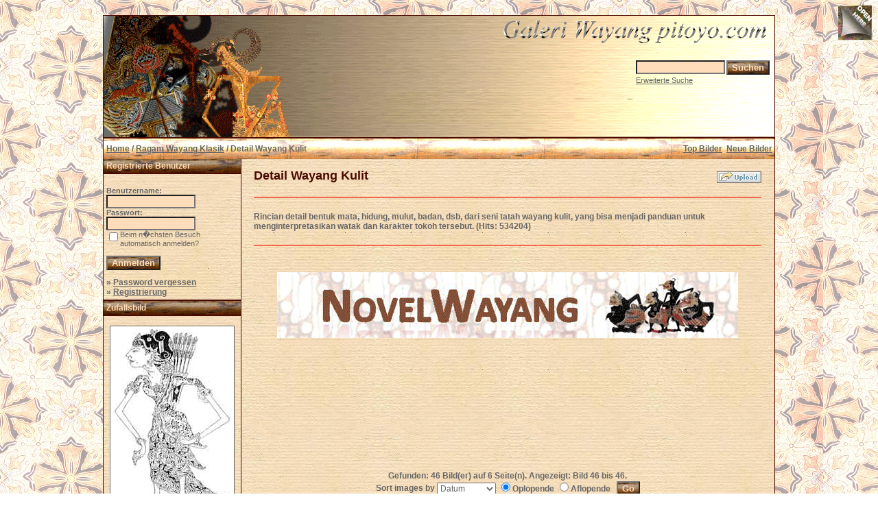

--- FILE ---
content_type: text/html; charset=UTF-8
request_url: https://www.pitoyo.com/duniawayang/galery/categories.php?cat_id=49&sessionid=bkamvgbp83q8ghgbk5cantj3f2&l=deutsch&page=6
body_size: 8367
content:
<!DOCTYPE HTML PUBLIC "-//W3C//DTD HTML 4.01 Transitional//EN">
<html dir="ltr">
<head><meta http-equiv="Content-Type" content="text/html; charset=windows-1252">
<title>Galeri Wayang Pitoyo.com - Detail Wayang Kulit</title>

<meta name="description" content='Rincian detail bentuk mata, hidung, mulut, badan, dsb, dari seni tatah wayang kulit, yang bisa menjadi panduan untuk menginterpretasikan watak dan karakter tokoh tersebut..' />
<meta name="keywords" content='Detail Wayang Kulit Rincian detail bentuk mata, hidung, mulut, badan, dsb, dari seni tatah wayang kulit, yang bisa menjadi panduan untuk menginterpretasikan watak dan karakter tokoh tersebut. Galeri Wayang Pitoyo.com' />
<meta name="author" content="Pitoyo Amrih" />
<link rel="stylesheet" href="./templates/old_style/style.css" />
<link rel="shortcut icon" href="./favicon.ico">
<script language="javascript" type="text/javascript">
<!--

  var captcha_reload_count = 0;
	var captcha_image_url = "./captcha.php?sessionid=dap7bdg9f66spimql5hci3t6b0&amp;l=deutsch";
  function new_captcha_image() {
    if (captcha_image_url.indexOf('?') == -1) {
		  document.getElementById('captcha_image').src= captcha_image_url+'?c='+captcha_reload_count;
		} else {
		  document.getElementById('captcha_image').src= captcha_image_url+'&c='+captcha_reload_count;
		}

    document.getElementById('captcha_input').value="";
    document.getElementById('captcha_input').focus();
    captcha_reload_count++;
  }

	function opendetailwindow() { 
    window.open('','detailwindow','toolbar=no,scrollbars=yes,resizable=no,width=680,height=480');
  }
  
  function right(e) {
    if ((document.layers || (document.getElementById && !document.all)) && (e.which == 2 || e.which == 3)) {
      alert("� Copyright by Galeri Wayang Pitoyo.com");
      return false;
    }
    else if (event.button == 2 || event.button == 3) {
      alert("� Copyright by Galeri Wayang Pitoyo.com");
      return false;
    }
    return true;
  }

  if (document.layers){
    document.captureEvents(Event.MOUSEDOWN);
    document.onmousedown = right;
  }
  else if (document.all && !document.getElementById){
    document.onmousedown = right;
  }

	document.oncontextmenu = new Function("alert('� Copyright by Galeri Wayang Pitoyo.com');return false");

// -->
</script>
<link rel="alternate" type="application/rss+xml" title="RSS Feed: Detail Wayang Kulit (Neue Bilder)" href="https://www.pitoyo.com/duniawayang/galery/rss.php?action=images&amp;cat_id=49" />

<!-- Pagepeel Start-->
<script type="text/javascript" src="http://code.jquery.com/jquery-latest.js"></script> 
<script type="text/javascript"> 
$(document).ready(function(){

//Page Flip on hover

	$("#pageflip").hover(function() {
		$("#pageflip img , .msg_block").stop()
			.animate({
				width: '307px', 
				height: '319px'
			}, 500); 
		} , function() {
		$("#pageflip img").stop() 
			.animate({
				width: '50px', 
				height: '52px'
			}, 220);
		$(".msg_block").stop() 
			.animate({
				width: '50px', 
				height: '50px'
			}, 200);
	});

	
});
</script> 
<!-- Pagepeel Ende -->

</head>
<body bgcolor="#FFFFFF" text="#666666" link="#666666" vlink="#666666" alink="#666666">
<div id="pageflip">
   <a target="_blank" href="https://play.google.com/store/books/author?id=Pitoyo+Amrih"><img src="./templates/old_style/images/page_flip.png" alt="" /></a>
   <div class="msg_block"></div>
  </div>
<br />


<table width="980" border="0" cellspacing="0" cellpadding="0" align="center">
  <tr> 
    <td> 
      <table width="100%" border="0" cellspacing="0" cellpadding="0" class="tablehead">
        <tr>        </tr>
        <tr> 
          
          <td width="730" height=177px> 
            <div align="left"><div align="left"></div></td>
		  
		  <td width="260" align="right"> 
		  <div align="right"></div>          </td>
		  
          <td width="225" align="right"> 
            <form method="post" action="./search.php?sessionid=dap7bdg9f66spimql5hci3t6b0&amp;l=deutsch"><input type="hidden" name="__csrf" value="5cafb4fa57ca7b2a934fc34a0cd33b42" />

              <table border="0" cellspacing="0" cellpadding="1">
                <tr> 
                  <td> 
                    <input type="text" name="search_keywords" size="15" class="searchinput" />                  </td>
                  <td> 
                    <input type="submit" value="Suchen" class="button" name="submit" />                  </td>
                </tr>
                <tr valign="top"> 
                  <td colspan="2"><a href="./search.php?sessionid=dap7bdg9f66spimql5hci3t6b0&amp;l=deutsch" class="smalltext">Erweiterte Suche</a></td>
                </tr>
              </table>
            </form>          </td>
          <td align="right" width="6">&nbsp;</td>
        </tr>
      </table>
    </td>
  </tr>
  
  <tr> 
    <td class="bordercolor"> 
      <table width="100%" border="0" cellspacing="0" cellpadding="0">
        <tr> 
          <td class="tablebgcolor"> 
            <table width="100%" border="0" cellspacing="0" cellpadding="0">
              <tr> 
                <td class="navbar" height="30"> 
                  <table width="100%" border="0" cellspacing="0" cellpadding="0">
                    <tr> 
                      <td><img src="./templates/old_style/images/spacer.gif" width="4" height="4" alt="" /><span class="clickstream"><a href="./index.php?sessionid=dap7bdg9f66spimql5hci3t6b0&amp;l=deutsch" class="clickstream">Home</a>&nbsp;/&nbsp;<a href="./categories.php?cat_id=34&amp;sessionid=dap7bdg9f66spimql5hci3t6b0&amp;l=deutsch" class="clickstream">Ragam Wayang Klasik</a>&nbsp;/&nbsp;Detail Wayang Kulit</span></td>
                      <td align="right">
						<a href="./top.php?sessionid=dap7bdg9f66spimql5hci3t6b0&amp;l=deutsch"><b>Top Bilder</b></a>&nbsp;
						<a href="./search.php?search_new_images=1&amp;sessionid=dap7bdg9f66spimql5hci3t6b0&amp;l=deutsch"><b>Neue Bilder</b></a>&nbsp;
					  </td>
                    </tr>
                  </table>
                </td>
              </tr>
            </table>
            <table width="100%" border="0" cellspacing="0" cellpadding="0">
              <tr> 
                <td width="200" class="row2" valign="top">
                  <table width="200" border="0" cellspacing="0" cellpadding="0">
                    <tr> 
                      <td class="head2" height="20" width="100%"><img src="./templates/old_style/images/spacer.gif" alt="" width="4" height="4" />Registrierte Benutzer</td>
                    </tr>
                    <tr> 
                      <td class="tablebgcolor"><img src="./templates/old_style/images/spacer.gif" alt="" width="0" height="0" /></td>
                    </tr>
                    <tr> 
                      <td align="center" class="row1"><table width="100%" border="0" cellpadding="4" cellspacing="0">

<tr>
<!--  <td valign="top" align="center">
<div id="google_translate_element"></div><script>
function googleTranslateElementInit() {
  new google.translate.TranslateElement({
    pageLanguage: 'id',
    includedLanguages: 'nl,en,id',
    multilanguagePage: true,
    layout: google.translate.TranslateElement.InlineLayout.SIMPLE
  }, 'google_translate_element');
}
</script><script src="//translate.google.com/translate_a/element.js?cb=googleTranslateElementInit"></script>
  </td> -->
</tr>
</table>
<br />

<table width="100%" border="0" cellpadding="4" cellspacing="0">
  <tr> 
    <td valign="top" align="left"> 
      <form action="./login.php?sessionid=dap7bdg9f66spimql5hci3t6b0&amp;l=deutsch" method="post"><input type="hidden" name="__csrf" value="5cafb4fa57ca7b2a934fc34a0cd33b42" />

        Benutzername:<br />
        <input type="text" size="10" name="user_name" class="logininput" />
        <br />
        Passwort:<br />
        <input type="password" size="10" name="user_password" class="logininput" />
        <br />
        <table border="0" cellspacing="0" cellpadding="0">
          <tr valign="top"> 
            <td><input type="checkbox" name="auto_login" value="1" /></td>
            <td><span class="smalltext">Beim n�chsten Besuch automatisch anmelden?</span></td>
          </tr>
        </table>
        <br />
		<input type="submit" value="Anmelden" class="button" />
      </form>
      &raquo; <a href="./member.php?action=lostpassword&amp;sessionid=dap7bdg9f66spimql5hci3t6b0&amp;l=deutsch">Password vergessen</a><br />
	  &raquo; <a href="./register.php?sessionid=dap7bdg9f66spimql5hci3t6b0&amp;l=deutsch">Registrierung</a></td>
  </tr>
</table></td>
                    </tr>
                    <tr> 
                      <td class="tablebgcolor"><img src="./templates/old_style/images/spacer.gif" alt="" width="0" height="0" /></td>
                    </tr>
                  </table>
				                    <table width="100%" border="0" cellspacing="0" cellpadding="0">
                    <tr> 
                      <td class="head2" height="20"> <img src="./templates/old_style/images/spacer.gif" alt="" width="4" height="4" />Zufallsbild</td>
                    </tr>
                    <tr> 
                      <td class="tablebgcolor"><img src="./templates/old_style/images/spacer.gif" alt="" width="0" height="0" /></td>
                    </tr>
                    <tr> 
                      <td align="center" class="row1">
					    <br />
                        <a href="./details.php?image_id=1177&amp;sessionid=dap7bdg9f66spimql5hci3t6b0&amp;l=deutsch"><img src="./data/thumbnails/118/menak_dewiadaninggar.jpg" border="1" width="180" height="264" alt="Dewi Adaninggar" title="Dewi Adaninggar" /></a><br /><b>Dewi Adaninggar</b><br />
<a href="./categories.php?cat_id=118&amp;sessionid=dap7bdg9f66spimql5hci3t6b0&amp;l=deutsch">Sejarah Pentas Wayang Nusantara</a><br />
Kommentare: 0<br />						<br />
                        <br />                      </td>
                    </tr>

                    <tr> 
                      <td class="head2" height="20"> <img src="./templates/old_style/images/spacer.gif" alt="" width="4" height="4" />Over Pitoyo Amrih</td>
                    </tr>
                    <tr> 
                      <td class="tablebgcolor"><img src="./templates/old_style/images/spacer.gif" alt="" width="0" height="0" /></td>
                    </tr>
                    <tr> 
                      <td align="center" class="row1">
					    <br />
                      <a target="_blank" href="http://profil.pitoyo.com"><img src="./templates/old_style/images/about_me_pic.jpg" alt="Pitoyo Amrih" border="1" width="160" height="117" /></a>
						<br /><br />
                      <a target="_blank" href="http://novelwayang.pitoyo.com"><img src="./templates/old_style/images/novelwaydisp.gif" alt="NovelWayang PitoyoAmrih" border="0" width="160" height="178" /></a>
						<br /><br />
                                           </td>
                    </tr>

                    <tr> 
                      <td class="tablebgcolor"><img src="./templates/old_style/images/spacer.gif" alt="" width="0" height="0" /></td>
                    </tr>
                  </table>




<p align="center" style="margin-top: 0; margin-bottom: 0"><br />
<a href="http://s05.flagcounter.com/more/H07a"><img src="http://s05.flagcounter.com/count/H07a/bg_FFFFFF/txt_000000/border_DBDBDB/columns_2/maxflags_10/viewers_3/labels_0/pageviews_1/flags_1/" alt="Flag counters!" border="0"></a>
</p>

<p>&nbsp;</p>



<div align="center">
                    
<script type="text/javascript"><!--
google_ad_client = "pub-6218744198074454";
/* galeriwayang_leftcolumn */
google_ad_slot = "4140976421";
google_ad_width = 160;
google_ad_height = 600;
google_ad_format = "160x600_as";
google_color_border = "c8b188";
google_color_bg = "c8b188";
google_color_link = "4a0900";
google_color_url = "4a0900";
google_color_text = "4a0900";
//--></script>
                    <script type="text/javascript"
  src="http://pagead2.googlesyndication.com/pagead/show_ads.js">
</script></div>
<p>&nbsp;</p>


                  				</div></div>

<table width="100%" align="center" valign="bottom">
 <tr>
  <td width="5"></td>
  <td align="center" valign="bottom">
<font size="2">Donate 5 USD to contribute on building the valuable content about Wayang Indonesia to this Galeri Wayang site</font><br><br>   
<form action="https://www.paypal.com/cgi-bin/webscr" method="post" target="_top"><input type="hidden" name="__csrf" value="5cafb4fa57ca7b2a934fc34a0cd33b42" />

<input type="hidden" name="cmd" value="_s-xclick">
<input type="hidden" name="hosted_button_id" value="ZDE772KAR3USG">
<input type="image" src="https://www.paypalobjects.com/en_US/i/btn/btn_donateCC_LG.gif" border="0" name="submit" alt="PayPal - The safer, easier way to pay online!">
<img alt="" border="0" src="https://www.paypalobjects.com/en_US/i/scr/pixel.gif" width="1" height="1">
</form>
  </td>
  <td width="5"></td>
 </tr>
</table>

<table width="100%" align="center" valign="bottom">
 <tr>
  <td width="5"></td>
  <td align="center" valign="bottom">
<div id="SC_TBlock_350063" class="SC_TBlock">loading...</div> 
<script type="text/javascript">var SC_CId = "350063",SC_Domain="n.pc3ads.com";SC_Start_350063=(new Date).getTime();</script>
<script type="text/javascript" src="//st-n.pc3ads.com/js/adv_out.js"></script>
 </td>
  <td width="5"></td>
 </tr>
</table>


</td>
                <td width="1" class="bordercolor" valign="top"><img src="./templates/old_style/images/spacer.gif" alt="" width="1" height="1" /></td>
                <td width="18" valign="top"><img src="./templates/old_style/images/spacer.gif" alt="" width="18" height="18" /></td>
                <td width="100%" valign="top"><br />
                  <table width="100%" border="0" cellspacing="0" cellpadding="0">
                    <tr>
                      <td><b class="title">Detail Wayang Kulit</b></td>
                      <td align="right" valign="bottom"><img src="./templates/old_style/images/upload_off.gif" border="0" alt="" /></td>
                    </tr>
                  </table>

<!-- AddThis Button BEGIN -->
<!-- <div class="addthis_toolbox addthis_default_style "> -->
<!-- <a class="addthis_button_preferred_1"></a> -->
<!-- <a class="addthis_button_preferred_2"></a> -->
<!-- <a class="addthis_button_preferred_3"></a> -->
<!-- <a class="addthis_button_preferred_4"></a> -->
<!-- <a class="addthis_button_compact"></a> -->
<!-- <a class="addthis_counter addthis_bubble_style"></a> -->
<!-- </div> -->
<!-- <script type="text/javascript" src="http://s7.addthis.com/js/250/addthis_widget.js#pubid=ra-4da7c05230dec26a"></script> -->
<!-- AddThis Button END -->
<br />
<!-- <table width="100%" border="0" cellspacing="0" cellpadding="0" align="center">
  <tr>
    <td width="45%" align="left" valign="top">
<iframe src="http://www.facebook.com/plugins/like.php?app_id=171600479563202&href=http%3A%2F%2Fwww.facebook.com%2Fpages%2FPitoyo-Amrih%2F83661761980&send=false&layout=standard&show_faces=false&action=like&colorscheme=light&font=verdana&height=40" scrolling="no" frameborder="0" style="border:none; overflow:hidden; height:40px;" allowTransparency="true"></iframe>
    </td>
    <td width="30%" align="left" valign="top" height="40">
<a href="http://twitter.com/PitoyoAmrih" class="twitter-follow-button">Follow @PitoyoAmrih</a>
<script src="http://platform.twitter.com/widgets.js" type="text/javascript"></script><br>
    </td>
    <td width="25%" align="right" valign="top" height="40">
<script type="text/javascript" src="https://apis.google.com/js/plusone.js"></script>
<g:plusone></g:plusone>
    </td>
  </tr>
</table> -->
<hr size="1" / color=#f36c4f>
                

                  <br />Rincian detail bentuk mata, hidung, mulut, badan, dsb, dari seni tatah wayang kulit, yang bisa menjadi panduan untuk menginterpretasikan watak dan karakter tokoh tersebut. (Hits: 534204) <br /><br />
                    <hr size="1" / color=#f36c4f>


<p>&nbsp;
<div align="center">

<p><a target="_blank" href="http://novelwayang.pitoyo.com"><img src="./templates/old_style/images/bannernov_way.gif" alt="NovelWayang PitoyoAmrih" width="672" height="96" /></a></p>

<!-- ------------------------------------------------------------ -->
<!-- [MOD] Flash Dock rotator -------------- by Diehard & runtime -->
<!-- START ------------------------------------------------------ -->
<script language="javascript">
    if (AC_FL_RunContent == 0) {
        alert("This page requires AC_RunActiveContent.js.");
    } else {
        AC_FL_RunContent(
            'codebase', 'http://download.macromedia.com/pub/shockwave/cabs/flash/swflash.cab#version=9,0,0,0',
            'width', '740',
            'height', '180',
            'src', 'dockmenu',
            'quality', 'high',
            'pluginspage', 'http://www.macromedia.com/go/getflashplayer',
            'align', 'middle',
            'play', 'true',
            'loop', 'true',
            'scale', 'showall',
            'wmode', 'window',
            'devicefont', 'false',
            'id', 'dockmenu',
            'bgcolor', '#F6DEBC',
            'name', 'dockmenu',
            'menu', 'false',
        'reflectAlpha', '80',
            'allowFullScreen', 'false',
            'allowScriptAccess','sameDomain',
            'movie', 'dockmenu',
            'salign', '',
            'FlashVars', 'setupXML=./dockmenuxml.php?xml&amp;sessionid=dap7bdg9f66spimql5hci3t6b0&amp;l=deutsch'


            ); //end AC code
    }
</script>
<noscript>
    <object classid="clsid:d27cdb6e-ae6d-11cf-96b8-444553540000" codebase="http://download.macromedia.com/pub/shockwave/cabs/flash/swflash.cab#version=9,0,0,0" width="740" height="160" id="dockmenu" align="middle">
    <param name="allowScriptAccess" value="sameDomain" />
    <param name="allowFullScreen" value="false" />
    <param name="movie" value="dockmenu.swf" /><param name="menu" value="false" /><param name="quality" value="high" /><param name="bgcolor" value="#ffffff" />    <embed src="dockmenu.swf" menu="false" quality="high" bgcolor="#cccccc" width="740" height="160" name="dockmenu" align="middle" allowScriptAccess="sameDomain" allowFullScreen="false" type="application/x-shockwave-flash" pluginspage="http://www.macromedia.com/go/getflashplayer" />
    <param name="FlashVars" value="setupXML=./dockmenuxml.php?xml&amp;sessionid=dap7bdg9f66spimql5hci3t6b0&amp;l=deutsch" />

    </object>
</noscript>



<!-- ------------------------------------------------------------ -->
<!-- [MOD] Flash Dock rotator -------------- by Diehard & runtime -->
<!-- END -------------------------------------------------------- -->

                    <p>&nbsp;</p>
<div align="center">
<script async src="//pagead2.googlesyndication.com/pagead/js/adsbygoogle.js"></script>
<!-- galeri_mainatas -->
<ins class="adsbygoogle"
     style="display:inline-block;width:728px;height:90px"
     data-ad-client="ca-pub-6218744198074454"
     data-ad-slot="1783814113"></ins>
<script>
(adsbygoogle = window.adsbygoogle || []).push({});
</script>
<br /> <br />
<!-- Begin: http://adsensecamp.com/ -->
<script src="http://adsensecamp.com/show/?id=tmNV3uEP7IY%3D&cid=Jw0%2BaU5zMLg%3D&chan=mwf6QBuBhUI%3D&type=1&title=660000&text=000000&background=FFFFCC&border=FFCC66&url=660000" type="text/javascript">
</script>
<!-- End: http://adsensecamp.com/ --></div>
<p>&nbsp;</p>


               
   				  <br />


				  Gefunden: 46 Bild(er) auf 6 Seite(n). Angezeigt: Bild 46 bis 46.				  <br />
                                   <table border="0" cellspacing="0" cellpadding="0" align="center">
	<form method="post" action="categories.php?cat_id=49&amp;page=6&amp;sessionid=dap7bdg9f66spimql5hci3t6b0&amp;l=deutsch"><input type="hidden" name="__csrf" value="5cafb4fa57ca7b2a934fc34a0cd33b42" />

		<tr>
			<td nowrap>Sort images by&nbsp;</td>
			<td nowrap>
				
<select name="imagesorder" class="setperpageselect">
<option value="image_name">Naam</option>
<option value="image_date" selected="selected">Datum</option>
<option value="image_downloads">Downloads</option>
<option value="image_votes">Stemmen</option>
<option value="image_rating">Waardering</option>
<option value="image_hits">Hits</option>
</select>
<INPUT type="radio" name="imagessort" value="ASC" checked>Oplopende
<INPUT type="radio" name="imagessort" value="DESC">Aflopende
<input type="hidden" name="cat_id" value="49" />
&nbsp;
				<input type="submit" value="Go" class="button" name="submit" /></td>
		</tr>
	</form>
</table>                                  <br />
				  <br />
                   



                  				  <table width="100%" border="0" cellspacing="0" cellpadding="0">
                    <tr> 
                      <td class="head1"><table width="100%" border="0" cellpadding="3" cellspacing="1">
<tr class="imagerow1">
<td width="34%" valign="top">
<!-- you wish detail page in a small javascript open window, use <a href="./details.php?image_id=1615&amp;sessionid=dap7bdg9f66spimql5hci3t6b0&amp;l=deutsch" onclick="opendetailwindow()" target="detailwindow"><img src="./data/thumbnails/49/detailtatahan_bubukaniring.jpg" border="1" width="180" height="155" alt="Tatahan Bubukan Iring" title="Tatahan Bubukan Iring" /></a> -->
<a href="./details.php?image_id=1615&amp;sessionid=dap7bdg9f66spimql5hci3t6b0&amp;l=deutsch"><img src="./data/thumbnails/49/detailtatahan_bubukaniring.jpg" border="1" width="180" height="155" alt="Tatahan Bubukan Iring" title="Tatahan Bubukan Iring" /></a><br />
<b>Tatahan Bubukan Iring</b> <br />
<a href="./categories.php?cat_id=49&amp;sessionid=dap7bdg9f66spimql5hci3t6b0&amp;l=deutsch">Detail Wayang Kulit</a><br />
Kommentare: 0<br />
<img src="./templates/old_style/images/lightbox_off.gif" border="0" alt="" />
</td>
<td width="34%">
&nbsp;
</td>
<td width="34%">
&nbsp;
</td>
</tr>
</table>
</td>
                    </tr>
                  </table>


<p>&nbsp;</p>
<div align="center">         
<script async src="//pagead2.googlesyndication.com/pagead/js/adsbygoogle.js"></script>
<!-- galeri_mainbwh -->
<ins class="adsbygoogle"
     style="display:inline-block;width:728px;height:90px"
     data-ad-client="ca-pub-6218744198074454"
     data-ad-slot="3260547317"></ins>
<script>
(adsbygoogle = window.adsbygoogle || []).push({});
</script>
<br /> <br />
<!-- Begin: http://adsensecamp.com/ -->
<script src="http://adsensecamp.com/show/?id=tmNV3uEP7IY%3D&cid=Jw0%2BaU5zMLg%3D&chan=mwf6QBuBhUI%3D&type=1&title=660000&text=000000&background=FFFFCC&border=FFCC66&url=660000" type="text/javascript">
</script>
<!-- End: http://adsensecamp.com/ --></div>
<p>&nbsp;</p>



				                    <br />
				  <a href="categories.php?cat_id=49&amp;sessionid=dap7bdg9f66spimql5hci3t6b0&amp;l=deutsch&amp;page=1" class="paging">&laquo; Erste Seite</a>&nbsp;&nbsp;<a href="categories.php?cat_id=49&amp;sessionid=dap7bdg9f66spimql5hci3t6b0&amp;l=deutsch&amp;page=5" class="paging">&laquo;</a>&nbsp;&nbsp;<a href="categories.php?cat_id=49&amp;sessionid=dap7bdg9f66spimql5hci3t6b0&amp;l=deutsch&amp;page=1" class="paging">1</a>&nbsp;&nbsp;<a href="categories.php?cat_id=49&amp;sessionid=dap7bdg9f66spimql5hci3t6b0&amp;l=deutsch&amp;page=2" class="paging">2</a>&nbsp;&nbsp;<a href="categories.php?cat_id=49&amp;sessionid=dap7bdg9f66spimql5hci3t6b0&amp;l=deutsch&amp;page=3" class="paging">3</a>&nbsp;&nbsp;<a href="categories.php?cat_id=49&amp;sessionid=dap7bdg9f66spimql5hci3t6b0&amp;l=deutsch&amp;page=4" class="paging">4</a>&nbsp;&nbsp;<a href="categories.php?cat_id=49&amp;sessionid=dap7bdg9f66spimql5hci3t6b0&amp;l=deutsch&amp;page=5" class="paging">5</a>&nbsp;&nbsp;<b class="pagingon">6</b>&nbsp;&nbsp;				  <br />
				  <br />
                  <table width="100%" border="0" cellspacing="0" cellpadding="0">
                    <tr> 
                      <td><form method="post" name="jumpbox" action="./categories.php?sessionid=dap7bdg9f66spimql5hci3t6b0&amp;l=deutsch"><input type="hidden" name="__csrf" value="5cafb4fa57ca7b2a934fc34a0cd33b42" />

  <table border="0" cellspacing="0" cellpadding="0">
    <tr> 
      <td valign="bottom">
<select name="cat_id" onchange="if (this.options[this.selectedIndex].value != 0){ forms['jumpbox'].submit() }" class="categoryselect">
<option value="0">Kategorie w�hlen</option>
<option value="0">-------------------------------</option>
<option value="75" class="dropdownmarker">Kayon</option>
<option value="118" class="dropdownmarker">Sejarah Pentas Wayang Nusantara</option>
<option value="119">-- Wayang Beber (abad ke-9 M)</option>
<option value="120">-- Wayang Purwa (939)</option>
<option value="121">-- Wayang Rontal (939)</option>
<option value="122">-- Wayang Kertas (1244)</option>
<option value="123">-- Wayang Beber Purwa (1361)</option>
<option value="137">-- Wayang Kulit Purwa Jawa Timur (1429)</option>
<option value="124">-- Wayang Demak (1478)</option>
<option value="125">-- Wayang Keling (1518)</option>
<option value="126">-- Wayang Jengglong (abad ke-16)</option>
<option value="127">-- Wayang Kidang Kencana (1556)</option>
<option value="136">-- Wayang Purwa Gedog (1583)</option>
<option value="140">-- Wayang Kulit Purwa Cirebon (abad ke-16)</option>
<option value="141">-- Wayang Golek (1646)</option>
<option value="142">-- Wayang Krucil (1648)</option>
<option value="159">-- Wayang Sabrangan (1704)</option>
<option value="160">-- Wayang Rama (1788)</option>
<option value="161">-- Wayang Kaper (1800-an)</option>
<option value="162">-- Wayang Tasripin (1900-an)</option>
<option value="1" class="dropdownmarker">Wayang Purwa Kadewatan</option>
<option value="9">-- Bangsa Dewa</option>
<option value="10">-- Panakawan</option>
<option value="11">-- Panakawan Sabrang</option>
<option value="33">-- Bangsa Jin</option>
<option value="130">-- Setanan</option>
<option value="2" class="dropdownmarker">Wayang Purwa Lokapala</option>
<option value="3" class="dropdownmarker">Wayang Purwa Ramayana</option>
<option value="19">-- Bangsa Kera</option>
<option value="20">-- Kerabat Ayodya</option>
<option value="21">-- Kerabat Alengka</option>
<option value="145">-- Kerabat Mantili</option>
<option value="4" class="dropdownmarker">Wayang Purwa Mahabarata</option>
<option value="15">-- Sesepuh Hastinapura</option>
<option value="8">-- Pandawa</option>
<option value="22">-- Keluarga Pandawa</option>
<option value="23">---- Keluarga Yudhistira</option>
<option value="24">---- Keluarga Bima</option>
<option value="25">---- Keluarga Arjuna</option>
<option value="26">---- Keluarga Nakula</option>
<option value="27">---- Keluarga Sadewa</option>
<option value="7">-- Kurawa</option>
<option value="28">-- Kerabat Kurawa</option>
<option value="13">-- Kerabat Dwarawati</option>
<option value="14">-- Kerabat Mandura</option>
<option value="16">-- Kerabat Mandraka</option>
<option value="17">-- Kerabat Wirata</option>
<option value="18">-- Kerabat Cempalareja</option>
<option value="29">-- Kerabat Pringgandani</option>
<option value="106">-- Kadang Bayu</option>
<option value="158">-- Senapati Jodipati</option>
<option value="108">-- Tujuh Bidadari</option>
<option value="30">-- Bangsa Raksasa Liar</option>
<option value="5" class="dropdownmarker">Wayang Purwa Parikesit</option>
<option value="6" class="dropdownmarker">Novel Wayang Pitoyo Amrih</option>
<option value="87" class="dropdownmarker">Dibalik Penulisan NovelWayang</option>
<option value="96">-- Silsilah NovelWayang</option>
<option value="134">-- Presentasi Wayang</option>
<option value="169">-- Event Novel Wayang</option>
<option value="44" class="dropdownmarker">Wayang Madya</option>
<option value="45" class="dropdownmarker">Wayang Wasana</option>
<option value="99" class="dropdownmarker">Wayang Menak</option>
<option value="32" class="dropdownmarker">Lelakon Wayang</option>
<option value="34" class="dropdownmarker">Ragam Wayang Klasik</option>
<option value="42">-- Wayang Beber</option>
<option value="35">-- Wayang Kulit Gagrag Surakarta</option>
<option value="36">-- Wayang Kulit Gagrag Yogyakarta</option>
<option value="107">-- Wayang Kulit Gagrag Kaligesing</option>
<option value="46">-- Wayang Kulit Gagrag Kedhu</option>
<option value="76">-- Wayang Kulit Gagrag JawaTimuran</option>
<option value="37">-- Wayang Kulit Gagrag Cirebon</option>
<option value="138">---- Panakawan Gagrak Cirebon</option>
<option value="38">-- Wayang Kulit Gagrag Banyumas</option>
<option value="109">-- Wayang Kulit Kyai Inten</option>
<option value="91">-- Wayang Cepak</option>
<option value="49" selected="selected">-- Detail Wayang Kulit</option>
<option value="174">-- Wayang Koleksi Poppenspel Museum</option>
<option value="50">-- Wanda Wayang Kulit</option>
<option value="64">---- Wanda Baladewa</option>
<option value="65">---- Wanda Kresna</option>
<option value="80">---- Wanda Yudhistira</option>
<option value="69">---- Wanda Bima</option>
<option value="63">---- Wanda Arjuna</option>
<option value="82">---- Wanda Duryudana</option>
<option value="95">---- Wanda Karna</option>
<option value="78">---- Wanda Banowati</option>
<option value="146">---- Wanda Antareja</option>
<option value="62">---- Wanda Gatotkaca</option>
<option value="98">---- Wanda Cakil</option>
<option value="148">-- Gagrak Wayang Kulit</option>
<option value="157">---- Batara Gana</option>
<option value="150">---- Sinta</option>
<option value="149">---- Anggada</option>
<option value="154">---- Kapi Cucakrawun</option>
<option value="171">---- Baladewa</option>
<option value="151">---- Banowati</option>
<option value="153">---- Dursasana</option>
<option value="152">---- Antareja</option>
<option value="155">---- Gatotkaca</option>
<option value="156">---- Wisanggeni</option>
<option value="39">-- Wayang Golek</option>
<option value="102">-- Wayang Bali</option>
<option value="90">-- Wayang Ukur</option>
<option value="43">-- Wayang Tengul</option>
<option value="40">-- Wayang Orang</option>
<option value="71" class="dropdownmarker">Ragam Wayang Kontemporer</option>
<option value="41">-- Komik Wayang</option>
<option value="59">---- Komik Wayang RA. Kosasih</option>
<option value="60">---- Komik Wayang Garudayana</option>
<option value="101">-- Batik Wayang</option>
<option value="73">-- Wayang Suket</option>
<option value="74">-- Wayang Kampung Sebelah</option>
<option value="47">-- Wayang Digital</option>
<option value="94">-- Artwork Wayang</option>
<option value="77">---- ArtWork Wayang HNDRNT26</option>
<option value="61">---- Artwork Wayang Akazaru</option>
<option value="93">---- Bonniesoe &quot;Charapilo&quot; Concept Art</option>
<option value="139">---- Papertoys Wayang Salazad</option>
<option value="97">---- Wayang Indonesia Deviant Art</option>
<option value="168">---- Action Figure Wayang Harrymart.com</option>
<option value="86">-- Wayang Pasir</option>
<option value="172">-- Game Wayang</option>
<option value="72">-- Animasi Wayang</option>
<option value="128">-- Umbul Wayang</option>
<option value="83" class="dropdownmarker">Seni Estetika Wayang</option>
<option value="84">-- Seni Rupa Wayang</option>
<option value="85">-- Seni Kriya Wayang</option>
<option value="51" class="dropdownmarker">AUDIO VIDEO Pagelaran Wayang</option>
<option value="55">-- Ki Timbul Hadiprayitno</option>
<option value="54">-- Ki Narto Sabdo</option>
<option value="70">-- Ki Anom Suroto</option>
<option value="53">-- Ki Hadi Sugito</option>
<option value="57">-- Ki Manteb Sudarsono</option>
<option value="56">-- Ki Enthus Susmono</option>
<option value="88">-- Ki Sugino Siswocarito</option>
<option value="89">-- Ki Warseno Slenk</option>
<option value="66">-- Ki Hadi Suprodjo</option>
<option value="58">-- Ki Asep Sunandar Sunarya</option>
<option value="79">-- Ki Sigit Manggolo Seputro</option>
<option value="52">-- Ki Purbo Asmoro</option>
<option value="133">---- Semar Lahir</option>
<option value="117">-- Sujiwo Tejo</option>
<option value="81">-- Ki Joko Susilo</option>
<option value="67">-- Ki Slamet Gundono</option>
<option value="68">-- Ki Jlitheng Suparman</option>
<option value="92">-- Pentas Wayang Orang</option>
<option value="110" class="dropdownmarker">AUDIO VIDEO Wayang Kontemporer</option>
<option value="111">-- Wayang Suket</option>
<option value="112">-- Wayang Kampung Sebelah</option>
<option value="115">-- Wayang Hip Hop</option>
<option value="113">-- Wayang Urban</option>
<option value="114">-- Wayang Beber Kota</option>
<option value="116">-- Wayang Onthel</option>
<option value="144">-- Wayang Kalasinema</option>
<option value="31" class="dropdownmarker">Naskah Budaya Wayang</option>
<option value="143">-- Suluk Pedhalangan</option>
<option value="147">-- Cerita Wayang Nusantara</option>
<option value="165">-- Naskah Wayang Klasik</option>
<option value="166">-- Naskah Wayang Modern</option>
<option value="167">-- Mengenal Tokoh Wayang</option>
<option value="100" class="dropdownmarker">INI WAYANG-KU !</option>
<option value="163">-- Event Wayang</option>
<option value="164">---- Festival Dalang Dulongmas 2014</option>
<option value="170">---- Hari Wayang Dunia 2015</option>
<option value="103">-- Fotografi Wayang</option>
<option value="173">-- Wayang Heritage</option>
<option value="104">-- Situs Wayang</option>
<option value="105">-- Art-work Wayang</option>
</select>
</td>
      <td valign="top"> 
        <input type="submit" value="Go" class="button" />
      </td>
    </tr>
  </table>
</form>
</td>
                      <td align="right"><form method="post" action="categories.php?cat_id=49&amp;page=6&amp;sessionid=dap7bdg9f66spimql5hci3t6b0&amp;l=deutsch" name="perpagebox"><input type="hidden" name="__csrf" value="5cafb4fa57ca7b2a934fc34a0cd33b42" />

  <table border="0" cellspacing="0" cellpadding="0">
    <tr> 
      <td>Bilder pro Seite:&nbsp;</td>
      <td>
<select onchange="if (this.options[this.selectedIndex].value != 0 && typeof forms['perpagebox'] != 'undefined'){ forms['perpagebox'].submit() }" name="setperpage" class="setperpageselect">
<option value="3">3</option>
<option value="6">6</option>
<option value="9" selected="selected">9</option>
<option value="12">12</option>
<option value="15">15</option>
<option value="18">18</option>
<option value="21">21</option>
<option value="24">24</option>
<option value="27">27</option>
<option value="30">30</option>
</select>
<input type="hidden" name="cat_id" value="49" />
</td>
      <td> 
        <input type="submit" value="Go" class="button" />
      </td>
    </tr>
  </table>
</form>
</td>
                    </tr>
                  </table>
                  <p>&nbsp;</p>
				</div></div></td>
                <td width="19" valign="top"><img src="./templates/old_style/images/spacer.gif" alt="" width="19" height="19" /></td>
              </tr>
            </table>
          </td>
        </tr>
		
		
  
  
      </table>
    </td>
  </tr>
  <tr> 
    <td> 
      <table width="100%" border="0" cellspacing="0" cellpadding="0" class="tablebottom">
        <tr> 
          <td width="6"><img src="./templates/old_style/images/spacer.gif" width="1" height="46" alt="" /></td>
          <td width="100%"> 
            <div align="right"></div>
          </td>
          <td width="225">&nbsp;</td>
          
        </tr>
      </table>
    </td>
  </tr>
</table>
<p align="center"><!-- <table border="0" cellspacing="0" cellpadding="3" width="250" align="center">
  <tr>
    <td>
<p align="center">
  <a href="https://www.pitoyo.com/duniawayang/galery/rss.php?action=images&amp;cat_id=49"><img src="./templates/old_style/images/rss.png" border="0" width="100" height="100" alt="RSS Feed: Detail Wayang Kulit (Neue Bilder)" title="Langganan Tayangan Galeri Wayang Pitoyo Dotcom" /></a>
</p>
</td>
<td>
      <p align="center"><a target="_blank" href="http://galeri.wayang.pitoyo.com"><img src="./templates/old_style/images/wayangpedia_sr1.png" border="0" width="100" height="100" alt="Wayang Pedia" title="Wayang Pedia, semua tentang WAYANG" /></a></p>
</td>
</tr>
</table>
<br />

<table border="1" cellspacing="0" cellpadding="3" bordercolor="#4A0900" width="980" align="center">
  <tr>
    <td align="center" valign="top" width="520" bgcolor="#ECEFF6">
    <iframe src="http://www.facebook.com/plugins/likebox.php?href=http://www.facebook.com/pages/Pitoyo-Amrih/83661761980&width=520&colorscheme=light&show_faces=true&border_color=%23000000&stream=true&header=true&height=580" scrolling="no" frameborder="0" style="border:none; overflow:hidden; width:520px; height:580px;"></iframe>
     </td>
    <td align="center" bgcolor="#DBEEF6" valign="top">
    <a class="twitter-timeline" href="https://twitter.com/PitoyoAmrih" data-widget-id="346793671431172096">Tweets by @PitoyoAmrih</a>
<script>!function(d,s,id){var js,fjs=d.getElementsByTagName(s)[0],p=/^http:/.test(d.location)?'http':'https';if(!d.getElementById(id)){js=d.createElement(s);js.id=id;js.src=p+"://platform.twitter.com/widgets.js";fjs.parentNode.insertBefore(js,fjs);}}(document,"script","twitter-wjs");</script>
</td>
</tr>
</table> -->
<br />


<table align="center" width="980" border="0" cellspacing="0" cellpadding="5" class="tablebottom">
        <tr> 
          <td align="center" width="100%">
                
<p id="copyright" align="right"><font size="1" color="#000000">
  Powered by <b>4images</b><a target="_blank" href="http://www.4homepages.de/forum/index.php?topic=30827.0"> 1.7.13 </a>; Modified by <a target="_blank" href="http://www.pitoyo.com">Pitoyo.com</a>
  <br />
  CMS Software Copyright &copy; 2002-2026 <a href="http://www.4homepages.de" target="_blank">4homepages.de</a>
  <br />
  Template Copyright &copy; 2010-2026 <a href="http://art4heart.info/" target="_blank">Art4Heart</a>
  <br />
  Design and Content Copyright &copy; 2009-2026 <a href="http://www.pitoyo.com" target="_blank">Pitoyo.com</a>
  <br />
  <a href="http://creativecommons.org/licenses/by-nc-sa/3.0/" target="_blank"><img src="http://www.pitoyo.com/duniawayang/images/88x31.png" width="88" height="31" alt="creative common"></a>
</font></p>
 
          </td>
        </tr>
</table> 
<br>
<!-- Go to www.addthis.com/dashboard to customize your tools -->
<script type="text/javascript" src="//s7.addthis.com/js/300/addthis_widget.js#pubid=ra-4da7c05230dec26a"></script>
</body>
</html></p>

--- FILE ---
content_type: text/html; charset=utf-8
request_url: https://www.google.com/recaptcha/api2/aframe
body_size: 266
content:
<!DOCTYPE HTML><html><head><meta http-equiv="content-type" content="text/html; charset=UTF-8"></head><body><script nonce="og2PyeM9ZC-YF7HYpS-Lcg">/** Anti-fraud and anti-abuse applications only. See google.com/recaptcha */ try{var clients={'sodar':'https://pagead2.googlesyndication.com/pagead/sodar?'};window.addEventListener("message",function(a){try{if(a.source===window.parent){var b=JSON.parse(a.data);var c=clients[b['id']];if(c){var d=document.createElement('img');d.src=c+b['params']+'&rc='+(localStorage.getItem("rc::a")?sessionStorage.getItem("rc::b"):"");window.document.body.appendChild(d);sessionStorage.setItem("rc::e",parseInt(sessionStorage.getItem("rc::e")||0)+1);localStorage.setItem("rc::h",'1768807363899');}}}catch(b){}});window.parent.postMessage("_grecaptcha_ready", "*");}catch(b){}</script></body></html>